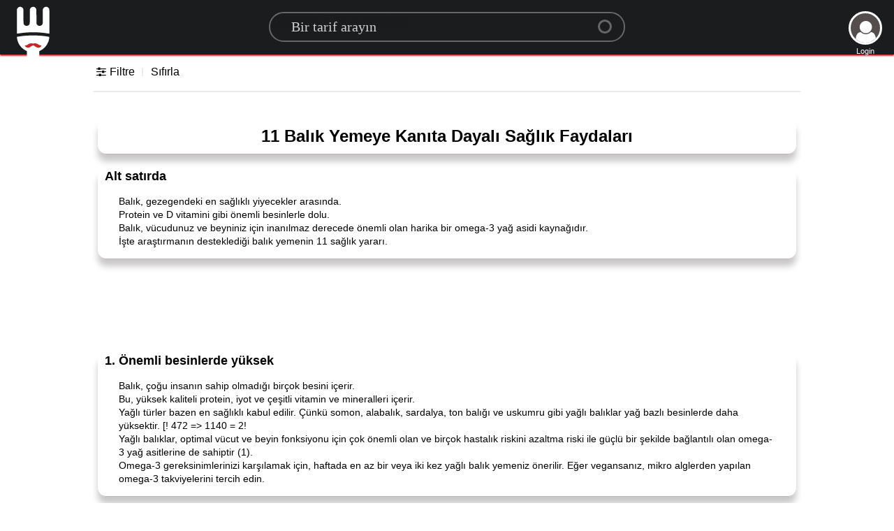

--- FILE ---
content_type: text/html; charset=utf-8
request_url: https://www.google.com/recaptcha/api2/aframe
body_size: 268
content:
<!DOCTYPE HTML><html><head><meta http-equiv="content-type" content="text/html; charset=UTF-8"></head><body><script nonce="YnGe6rK9IDLB-4Kz5hhKbw">/** Anti-fraud and anti-abuse applications only. See google.com/recaptcha */ try{var clients={'sodar':'https://pagead2.googlesyndication.com/pagead/sodar?'};window.addEventListener("message",function(a){try{if(a.source===window.parent){var b=JSON.parse(a.data);var c=clients[b['id']];if(c){var d=document.createElement('img');d.src=c+b['params']+'&rc='+(localStorage.getItem("rc::a")?sessionStorage.getItem("rc::b"):"");window.document.body.appendChild(d);sessionStorage.setItem("rc::e",parseInt(sessionStorage.getItem("rc::e")||0)+1);localStorage.setItem("rc::h",'1769613639570');}}}catch(b){}});window.parent.postMessage("_grecaptcha_ready", "*");}catch(b){}</script></body></html>

--- FILE ---
content_type: application/javascript
request_url: https://static.yemeke.net/js/lang/tr.js?2
body_size: 2057
content:
var languages = {
	min: 			'dak',
	gdprBannerbtn:		'Anladım!',
	gdprBannertxt:		'Bu web sitesi, web sitemizde en iyi deneyimi elde etmenizi sağlamak için çerezleri kullanıyor',
	gdprBannerinfo:		' Daha fazla bilgi',
	CookingTime:		'Yemek zamanı, şundan az:',
	ErrorFound:		'Üzgünüz hata bulundu tüm ayarları sıfırla',
	FirstName:		'İlk Ad',
	LastName:		'Soyadı',
	Min:		'dakika',
	With:		'ile',
	Without:		'Without',
	Ingredients:		'İçindekiler',
	Loading:		'Yükleme',
	Noresult:		'Üzgünüz<br>ama bu tabağı ye<br>henüz doldurulmadı',
	emailexist: 'Üzgünüz, bu e-posta adresi zaten var',
	emailincor: 'E-posta adresiniz yanlış',
	passincor: 'Şifreniz yanlış',
	usegoogle: 'Lütfen google Oturum aç düğmesini kullanın',
	Unkownerror: 'Bazı bilinmeyen hata, lütfen yeniden denemek için <a href="./signin"> burayı tıklayın </a>',
	Continue: 'Devam et',
	SigninG: '<span> Google </span>ile giriş yapın ',
	SigninFB: '<span> Facebook </span>ile giriş yap ',
	Signout: 'Çıkış',
	Signin: 'Giriş yap',
	Signup: 'Kaydol',
	EmailAddress: 'E-posta Adresi',
	Validemail: 'Geçerli bir e-posta adresi olmalı.',
	Password: 'Şifre',
	Validpassword: 'Parolanız en az 6, en az bir büyük harf, bir küçük harf ve bir rakam içermelidir.',
	LoginDesc: 'Google, Facebook veya e-posta ile giriş',
	RateIt: 'Oyla',
	Send: 'Gönder gönder',
	alreadyposted: 'Zaten bu incelemeyi yayınladınız.',
	reviewadded: 'Yorumunuz birkaç dakika sonra eklenecek.',
	wentwrong: "Hoop! Birşeyler yanlış gitti.",
}

var ratetxt = new Array (
	"Yemek yiyemedi",
	"Hoşuma gitmedi",
	"İyiydi",
	"Bunu sevdim",
	"Onu sevdim",
);

var timearray = new Array( [5,'dakika'], [10,'dakika'], [15,'dakika'], [20,'dakika'], [30,'dakika'], [45,'dakika'], [1,'Saat'], [2,'Saat']);
var tagsFilter = {
	'diets': [['Organik','Organik'], ['Vegan','Vegan'], ['Vejetaryen','Vejeteryan'],],
	'allergies': [['Alkolsüz','Alkolsüz içecek'], ['Yumurtasız','Yumurtasız'], ['Glütensiz','Glütensiz'], ['Laktozsuz','Laktozsuz'], ['Sütsüz (laktozlu)','Sütsüz (laktoz dahil)'], ['Etsiz','Etsiz'], ['Et / Deniz Ürünü Olmayan','Etsiz / balıksız'], ['Fındıksız','Fındıksız'], ['Fıstık Ücretsiz','Fıstıksız'], ['Kabuklu Deniz Ürünleri Yok','Kabuklu deniz ürünleri olmayan'], ['Soya -Ücretsiz','Soya olmadan']],
	'nutrition': [['Düşük Yağ','0','Porsiyon başına 10 g veya daha az'], ['Düşük Kalori','1','Porsiyon başına 400 kcal veya daha az'], ['Yüksek Lif','2','Porsiyon başına 6 g veya daha fazla'], ['Düşük Karbonhidrat','3','Porsiyon başına 30 g veya daha az'], ['Düşük Sodyum','4','Porsiyon başına 500mg veya daha az'] , ['Düşük Şeker','5','Porsiyon başına 10 g veya daha az']],
	'techniques': [['Fırın','Fırın'], ['Izgara','ızgara'], ['Mutfak Robotu','Mutfak robotu'], ['Kızartma','Kızartma'], ['Fırın','Fırın'], ['Kaçak avcılık','Kaçak avcılık'], ['Yavaş Pişirme','Yavaş pişirme'], ['Buharlama','Buharlama'], ['Tencere','Güveç'], ['Kizartma / Çikartma','Kizartma / Kizartma']],
	'cuisines': [['Amerikan','Amerikan'], ['Arjantinli','Arjantinli'], ['Asya','Asya'], ['Barbekü','Barbekü | barbekü'], ['Karayipler','Karayipler'], ['Çin','Çin'], ['Hollanda','Hollanda'], ['Doğu Avrupa','Doğu Avrupa'], ['Fransızca','Fransız'] , ['Yunan','Yunan'], ['Endonezya','Endonezya'], ['İtalyan','İtalyan'], ['Hint','Hint'], ['Japonca','Japonca'] , ['Akdeniz','Akdeniz'], ['Meksika','Meksika'], ['Orta Doğu','Ortadoğu'], ['Fas','Fas'], ['İskandinav','İskandinavya'], ['İspanyol','İspanyol'], ['Surinam','Surinam'], ['Güney Afrika','Güney-Afrikalı'], ['Güney Amerika','Güney Amerika'], ['Tay','Tay'], ['Türkçe','Türkçe']]
};


Smilies = {
	":)": ["Grinning", "1"],
	":D": ["Beaming", "2"],
	";)": ["Winking", "3"],
	":p": ["Savoring Food", "4"],
	":><": ["Squinting", "5"],
	":O": ["Astonished", "6"],
	":D'": ["Grinning Sweat", "7"],
	":rolf": ["Tears of Joy", "8"],
	":lol": ["Laughing out Loud", "9"],
	"(:": ["Silly", "10"],
	":8-": ["Eye Roll", "11"],
	"*-)": ["Thinking", "12"],
	":8": ["Cool", "13"],
	":*D": ["Excited", "14"],
	"(A)": ["Angel", "15"],
	":hug": ["Hug", "16"],
	"^^": ["Happy", "17"],
	":*": ["Kiss", "18"],
	";*": ["Kissing", "19"],
	"(L)": ["Heart Eyes", "20"],
	"(iL)": ["in Love", "22"],
	"<3": ["Love", "23.1"],
	"</3": ["Broken Love", "23.2"],
	">:(": ["Pouting", "23.3"],
	":@": ["Angry", "23.4"],
	":#": ["Symbol on Mouth", "23.5"],
	":/@": ["Steaming", "23.6"],
	"=*": ["Pleading", "24"],
	":$": ["Flushed", "25"],
	":meh": ["Unamused", "26.1"],
	":wtf": ["Fearfull", "27"],
	":omg": ["Scream", "27.2"],
	":C": ["Sad", "27.3"],
	":'(": ["Cry", "27.4"],
	":zzz": ["Sleeping", "35"],
	":2h": ["Raising Hands", "36"],
	":|": ["Zip it", "36.1"],
	":hush": ["Shushing", "w35"],
	":_": ["Blank", "w19"],
	":,": ["Drool", "w27"],
	":p'": ["Hot face", "37"],
	":\%": ["Freeze", "38"],
	"#:0": ["Mind blown", "39.1"],
	":>_<": ["Trowing up", "39"],
	":party": ["Party", "41"],
	"(sne)": ["See no Evil ", "42"],
	":yes": ["Thumbs up", "43"],
	":no": ["Thumbs down", "44"],
	":up": ["Point up", "45"],
	":peace": ["Peace", "46"],
	"\m/": ["Rock on", "47"],
	":muscle": ["Muscle", "48"],
	":stop": ["High Five", "49"],
	":pray": ["Folded hands", "50"],
	":clap": ["Clapping hand", "51"],
	":write": ["Writing Hand", "52"],
};